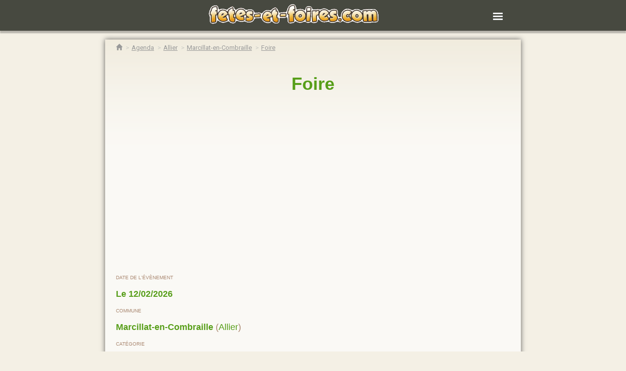

--- FILE ---
content_type: text/html; charset=UTF-8
request_url: https://www.fetes-et-foires.com/agenda/allier/marcillat-en-combraille/foire.php
body_size: 5282
content:

<!doctype html>
<html amp lang="fr"><head>
    <meta charset="utf-8">
	<title>Foire &agrave;  Marcillat-en-Combraille </title>
	<meta name="description" content="Venez nombreux pour la Foire organisée le 26 fevrier 2026 à  Marcillat-en-Combraille (Allier).">
    <link rel="canonical" href="https://www.fetes-et-foires.com/agenda/allier/marcillat-en-combraille/foire.php">
    <meta name="viewport" content="width=device-width" />
	<link rel="stylesheet" href="https://fonts.googleapis.com/css?family=Archivo Black">
	<link rel="stylesheet" href="https://fonts.googleapis.com/css?family=Francois One">
	<link rel="stylesheet" href="https://fonts.googleapis.com/css?family=Roboto">
	<style amp-boilerplate>body{-webkit-animation:-amp-start 8s steps(1,end) 0s 1 normal both;-moz-animation:-amp-start 8s steps(1,end) 0s 1 normal both;-ms-animation:-amp-start 8s steps(1,end) 0s 1 normal both;animation:-amp-start 8s steps(1,end) 0s 1 normal both}@-webkit-keyframes -amp-start{from{visibility:hidden}to{visibility:visible}}@-moz-keyframes -amp-start{from{visibility:hidden}to{visibility:visible}}@-ms-keyframes -amp-start{from{visibility:hidden}to{visibility:visible}}@-o-keyframes -amp-start{from{visibility:hidden}to{visibility:visible}}@keyframes -amp-start{from{visibility:hidden}to{visibility:visible}}</style><noscript><style amp-boilerplate>body{-webkit-animation:none;-moz-animation:none;-ms-animation:none;animation:none}</style></noscript>
<script async custom-element="amp-auto-ads" src="https://cdn.ampproject.org/v0/amp-auto-ads-0.1.js"></script>
<link rel="icon" type="image/png" href="/images/favicon/favicon-96x96.png" sizes="96x96" />
<link rel="icon" type="image/svg+xml" href="/images/favicon/favicon.svg" />
<link rel="shortcut icon" href="/images/favicon/favicon.ico" />
<link rel="apple-touch-icon" sizes="180x180" href="/images/favicon/apple-touch-icon.png" />
<link rel="manifest" href="/images/favicon/site.webmanifest" />
<script async custom-element="amp-consent" src="https://cdn.ampproject.org/v0/amp-consent-0.1.js"></script>
<meta name="amp-consent-blocking" content="amp-analytics,amp-ad">
<script async custom-element="amp-ad" src="https://cdn.ampproject.org/v0/amp-ad-0.1.js"></script>

<style amp-custom>
.cache {display: none}	
.pub {
  position: relative;
  width:100%;
  margin-left:-20px;
  padding-right:20px;
}
	
.illustration {
    width:100%;
	margin: 15px 0 15px 0px;
    }	
	
#map {max-width: 98%;max-height: 98%;}
#map path {fill:#74C213;stroke:#FFFFFF;stroke-width:0.6;transition: fill 0.2s, stroke 0.3s;}
#map path:hover {fill: #9F4221;stroke: white;}	
.bloc_contenu {
	display:block;
	background-color:rgba(255,255,255,0.9);
	-webkit-box-shadow:0px 0px 10px 0px rgba(50, 50, 50, 0.75); -moz-box-shadow:0px 0px 10px 0px rgba(50, 50, 50, 0.75); box-shadow:0px 0px 10px 0px rgba(50, 50, 50, 0.75);
	background: #faf9f5 url(https://www.fetes-et-foires.com/images/feuille-background.png) repeat-x left top;
	color:#579e19;}
.contenu {
	margin:1rem 0.75rem 1rem 0.75rem;
	padding:0px 10px 10px 10px; }

body{ background: #f4f0e5 url(https://www.fetes-et-foires.com/images/background-wood.avif) repeat-y center top; font: normal 18px "Roboto",sans-serif; }

main{max-width:850px;margin:0 auto;}

.menu-wrapper{box-shadow:0 5px 2px 0 rgba(0,0,0,.25);position:relative;z-index:2;background:rgba(53,56,47,0.9)}

.menu-wrapper .container{padding-left:0;padding-right:0;position:relative;margin-left:auto;margin-right:auto;min-height:50px;margin-top:0}

.menu-wrapper .container::after{display:table;content:" ";clear:both}

.menu-wrapper .container #nav-input{display:none}

.menu-wrapper .container #nav-input:checked~div#menu-responsive{clear:both;float:right;margin-top:10px;margin-bottom:20px;display:block}

.menu-wrapper .container #menu-responsive ul{padding-right:15px; text-align:right}

.menu-wrapper .container #menu-responsive ul li{list-style-type:none;}

.menu-wrapper .container #menu-responsive ul li a{font-family:"Roboto",sans-serif;font-weight:700;text-transform:uppercase;color:#fff;text-decoration:none; line-height:30px}

.menu-wrapper .container #menu-responsive ul li a:hover{color:#979995}

.menu-wrapper .container .logo-wrapper{float:left;margin:8px 0;text-align:center;width:90%}

.menu-wrapper .container #button-menu-responsive{margin:17px 6px 0 0;float:right;cursor:pointer;display:block}

.menu-wrapper .container #menu-responsive{display:none}

.menu-wrapper .container #menu-responsive:after{content:'';display:block;clear:both}

.menu-wrapper .container .main-nav{display:none}

.menu-wrapper .container .footer{float:left;margin:0 10px;width:90%; color:#FFF}
	
footer p {font-size: 16px}	
footer a {font-size: 12px;}
.centrer  {text-align: center}	
	
.breadcrumb>li,.glyphicon {display:inline-block}

@font-face{font-family:'Glyphicons Halflings';src:url(https://www.fetes-et-foires.com/fonts/glyphicons-halflings-regular.eot);src:url(https://www.fetes-et-foires.com/fonts/glyphicons-halflings-regular.eot?#iefix) format("embedded-opentype"),url(https://www.fetes-et-foires.com/fonts/glyphicons-halflings-regular.woff2) format("woff2"),url(https://www.fetes-et-foires.com/fonts/glyphicons-halflings-regular.woff) format("woff"),url(https://www.fetes-et-foires.com/fonts/glyphicons-halflings-regular.ttf) format("truetype"),url(https://www.fetes-et-foires.com/fonts/glyphicons-halflings-regular.svg#glyphicons_halflingsregular) format("svg")}

.glyphicon{position:relative;top:1px;font-family:'Glyphicons Halflings';font-style:normal;font-weight:400;line-height:1;-webkit-font-smoothing:antialiased;-moz-osx-font-smoothing:grayscale}

.glyphicon-home:before{content:"\e021"}

.breadcrumb{margin-bottom:0;padding:5px 0 10px 0;list-style:none}

.breadcrumb>li{font-size:13px;font-family:Roboto,sans-serif}

.breadcrumb>li>a{color:#999}

.breadcrumb>li+li::before{content:'>';padding:0 2px;color:#ccccc5}

.clr {clear:both;}

.margeup40 {
	padding-top:40px;
  }
.centrer {
	text-align:center;
  }
	
amp-img {
	text-align:center;
}
a:link, a:visited 	{ color:#B1A78A; text-decoration: underline; }
a:hover, a:active 	{ text-decoration:none; }	
h1 {
	text-align:center;
}
p {
	text-align:justify;
}

.nodisplay {
	display:none;
}

.circulation-bloc, .flow-bloc {
  background-color: #fff;
  margin: 20px 0;
}
.bloc-circulation-title {
  background-color: #e61e49;
  color: #ffffff;
  font-family:Archivo Black;
  font-size: 0.9em;
  height: 25px;
  letter-spacing: 0.15em;
  padding: 10px 10px 4px 10px;
  text-transform: uppercase;
}
.bloc-circulation-video-item {
  margin-top: 10px;
  overflow: hidden;
}
.bloc-circulation-video-item a {
  border-bottom: none;
}
.link-next-article {
  text-decoration: none;
}
.bloc-circulation-video-preview {
  height: auto;
  transition: transform 0.3s ease 0s;
  width: 100%;
}
.bloc-next-article {
  background-color: #fff;
  border-left: 4px solid #e61e49;
  float: right;
  font-family: "libesansweb-semicondensed",sans-serif;
  letter-spacing: 0.03em;
  margin-top: -60px;
  padding: 12px 12px 0;
  position: relative;
  width: 80%;
}
.next-article-type {
  color: #e61e49;
  display: inline-block;
  letter-spacing: 0.1em;
  margin-bottom: 5px;
  text-decoration: none;
  text-transform: uppercase;
  font-family:Archivo Black;
}
.link-next-article .next-article-title {
  opacity: 1;
  transition: opacity 0.2s ease 0s;
}
.next-article-title a {
  font-weight: 600;
  text-decoration: none;
  white-space:nowrap; 
}
.bloc-next-article-nophoto {
  margin-top: 0px;
}

.article-body p.others {
  border-bottom: 1px solid #dadada;
  border-top: 1px solid #dadada;
  display: block;
  font-family: Roboto,sans-serif;
  font-size: 0.735em;
  line-height: 1.1em;
  padding: 10px;
  text-align: left;
}
.article-body p.others span {
  color: #e91845;
  display: block;
  font-family: Roboto,sans-serif;
  letter-spacing: 0.1em;
  margin-right: 5px;
  text-transform: uppercase;
}
.article-body p.others a {
  border: 0 none;
  display: inline;
  font-family: Roboto,sans-serif;
  min-height: auto;
  padding: 0;
  text-align: left;
  text-decoration: none;
}

blockquote {border-left:6px solid #e61e49; padding-left:15px; padding:8px; font-style:italic; color:#666}

.blanc {
	color: white;
}
.max450 {
	max-width:450px;
}

.bloc_contenu p {color:#a98770}

.padding10 { padding:10px; }
.cadre { border:3px solid #d3cbb4; margin:10px 0; }
.radius5 { -moz-border-radius:5px; -webkit-border-radius:5px; border-radius:5px; }

/* DETAILS ANNONCES */
.annoncedesc { }
.intitules	{color:#b1a78a; font: normal 10px "Arial", "Helvetica",sans-serif; margin:0; text-transform:uppercase;}
.annonce {font: normal 18px/18px "Arial", "Helvetica",sans-serif; margin:15px 0px; padding:10px; border:3px solid #cec099; -moz-border-radius:10px; -webkit-border-radius:10px; border-radius:10px;}
.annonce:hover			{ background-color:white; border-color:#6fac14; }
.anntitre a	{ color:#6fac14; font:30px "Androgyne",sans-serif; padding-left:10px; text-decoration:none;}
.anntitre:first-letter	{ text-transform:uppercase; }
.annlieu				{ color:#5b543f; padding:5px 10px 5px 5px; text-align:right; background-color:#f2eee6; text-transform:uppercase; }
.annlieu:before			{ content:"\00BB  "; }
.annlieu a:link, .annlieu a:visited	{ text-decoration:none; color:#5b543f; }
.annlieu a:hover, .annlieu a:active	{ text-decoration:underline; }
.anndate				{ color:#696350; padding:5px 10px 5px 5px; text-align:right; background-color:#dbd2b9; text-transform:lowercase; }

/*-- - - - -  CONTENUS  - - - - --*/
#site			{ margin:180px auto 0; height:auto; position:relative; z-index:2; width:900px; font: normal 14px/18px "Arial", "Helvetica",sans-serif; }
#feuille		{ height:auto; position:relative; z-index:2; margin-top:10px; padding:0 25px 25px; width:850px; min-height:300px; 
				  -webkit-box-shadow:0px 0px 10px 0px rgba(50, 50, 50, 0.75); -moz-box-shadow:0px 0px 10px 0px rgba(50, 50, 50, 0.75); box-shadow:0px 0px 10px 0px rgba(50, 50, 50, 0.75);
				  background: #faf9f5 url(https://www.fetes-et-foires.com/images/feuille-background.png) repeat-x left top; }
/*.avecinfos		{ margin:320px auto 0!important; }		.sansinfos	{ margin:170px auto 0!important; }*/
#scotchhaut, #scotchbas	{ position:absolute; z-index:3; width:980px; }		#scotchhaut	{ margin:-35px 0 0 -60px; } 		#scotchbas { margin-left:-70px; bottom:-40px; }
	.rubhg		{ float:left;  width:83px; height:82px;  background: transparent url(https://www.fetes-et-foires.com/images/rubhg.png) no-repeat center top; }
	.rubhd		{ float:right; width:84px; height:88px;  background: transparent url(https://www.fetes-et-foires.com/images/rubhd.png) no-repeat center top; }
	.rubbg		{ float:left;  width:84px; height:89px;  background: transparent url(https://www.fetes-et-foires.com/images/rubbg.png) no-repeat center top; }
	.rubbd		{ float:right; width:66px; height:100px; background: transparent url(https://www.fetes-et-foires.com/images/rubbd.png) no-repeat center top; }

.filariane		{ position:relative; z-index:4; font-size:10px; text-transform:uppercase; padding:8px 20px 2px; margin:0 0 10px -20px; width:850px; border-bottom:1px solid #b1a78a; }
.filariane a:link, .filariane a:visited 	{ color:#b1a78a; }
.filariane a:hover, .filariane a:active 	{ color:#7b7154; text-decoration:underline; }
#txtaccueil				{ padding-top:10px; }	

	
@media only screen and (min-width: 700px){
.pub {
  position: relative;
  width:100%;
  margin:0;
  padding:0;
}	
.illustration {
	float: right;
    width:50%;
	margin: 0 15px;	
}	
#closemenu{display:none;}
body {font-family:sans-serif;}
h1 h2 {
	  font-family:Francois One;
	}
}
</style>
    <script async src="https://cdn.ampproject.org/v0.js"></script>
    <script async custom-element="amp-form" src="https://cdn.ampproject.org/v0/amp-form-0.1.js"></script>
    <script type="application/ld+json">
	    {
      "@context": "https://schema.org",
      "@type": "Event",
      "name": "Foire",
      "startDate": "2026-02-12",
      "endDate": "2026-02-12",
      "eventStatus":"EventScheduled",
      "eventAttendanceMode":"https://schema.org/OfflineEventAttendanceMode",	  
      "location": {
        "@type": "Place",
        "address": {
          "@type": "PostalAddress",
          "addressLocality": " Marcillat-en-Combraille",
          "postalCode": "03420",
		  "addressRegion": "Allier",
          "addressCountry": "FR"
        }
      },
	  	  "keywords": "Foire",
      "description": ""
    }
    </script>    
</head>
<body>
<amp-auto-ads type="adsense" data-ad-client="ca-pub-8862304870712406"></amp-auto-ads>
    <header class="header">
        <div class="menu-wrapper">
            <div class="container" style="max-width:800px">
                <div class="row-custom">
                   <div class="logo-wrapper">
                      <a href="/"><amp-img src="/images/logo.png" alt="Agenda fêtes et foires" width="350" height="42"></amp-img></a>
                   </div>
            
                    <form id="nav-form" target="_top" action="/">
                        <input id="nav-input" type="checkbox">
                        <label for="nav-input" id="button-menu-responsive">
                            <amp-img alt="menu" src="/images/menu-grey.png" width="32" height="32" ></amp-img>
                        </label>
            
                        <div id="menu-responsive">
                            <ul>
                               <li>
                                 <a href="/recherche/rapide/" class="nav-link nav-link-first">Recherche rapide</a>
                               </li>
                               <li>
                                 <a href="/recherche/avancee/" class="nav-link nav-link-first">Recherche avancée</a>
                               </li>
                               <li>
                                 <a href="/ajouter-manifestation.php" class="nav-link nav-link-first">Ajouter une manifestation</a>
                               </li>
                               <li>
                                 <a href="/calendrier/" class="nav-link nav-link-first">Calendrier</a>
                               </li>
                               <li>
                                 <a href="/lexique/" class="nav-link nav-link-first">Lexique</a>
                               </li>
                               
                            </ul>
                        </div>
                    </form>


                </div>
            </div>
        </div>
    </header><main>

<div class="bloc_contenu">
<div class="contenu">
<ol class="breadcrumb">
    <li>
        <a href="/" aria-label="Accueil Fêtes & Foires">
			            <span><i class="glyphicon glyphicon-home"></i></span><span class="cache">Accueil</span>
     </a>
    </li>
    <li>
            <a href="/agenda/" aria-label="Agenda Fêtes & Foires">
                <span>Agenda</span>
            </a>
        </li>
        <li>
            <a href="/agenda/allier/" aria-label="Agenda Fêtes & Foires Allier">
                <span>Allier</span>
            </a>
        </li>
        <li>
            <a href="/agenda/allier/marcillat-en-combraille/" aria-label="Agenda Fêtes & Foires  Marcillat-en-Combraille">
                <span> Marcillat-en-Combraille</span>
            </a>
        </li>
        <li>
            <a href="/agenda/allier/marcillat-en-combraille/foire.php" aria-label="Foire  Marcillat-en-Combraille">
                <span>Foire</span>
            </a>
        </li>         
	</ol>

    <div id="txtaccueil" class="aligner">
    <h1>Foire</h1>
   		<div class="pub">
    		<amp-ad width="100vw" height="320"
				 type="adsense"
				 data-ad-client="ca-pub-8862304870712406"
				 data-ad-slot="7055030064"
				 data-auto-format="rspv"
				 data-full-width="">
			  <div overflow=""></div>
			</amp-ad><br><br>
	    </div>

    <div class="annoncedesc">
       	       	<div>
        <p class="intitules infodate">Date de l'&eacute;v&egrave;nement</p>
        <p class="infos" style="color:#579e19; text-decoration:none">
                            <strong>Le <a style="color:#579e19; text-decoration:none" href="/calendrier/26-fevrier/">12/02/2026</a></strong>
                    </p>
        <p class="intitules">Commune</p>
        <p class="infos"><strong><a style="color:#579e19; text-decoration:none" href="/agenda/allier/marcillat-en-combraille/"> Marcillat-en-Combraille</a></strong> (<a style="color:#579e19; text-decoration:none" href="/agenda/allier/"><span>Allier</span></a>)</p>
                 
                
        <p class="intitules">Cat&eacute;gorie</p>
        <p class="infos"><strong><a style="color:#579e19; text-decoration:none" href="/agenda/allier/foire/">Foire</a></strong></p>

                
                
		</div>
    </div><!--annoncedesc-->
<div class="clr"></div>
    
		<p class="intitules infocat" style="padding-top:10px;">Informations</p>
		
		<p class="infos2"></p>		
		        
		<p class="intitules infocat">Date de cette foire</p>
		<p class="infos2">
				
									Cette foire est mensuelle, elle se d&eacute;roule le deuxi&egrave;me jeudi du mois.

								
						</p>
		        <p class="intitules infocat">Autres manifestations dans les communes voisines</p>
		<p class="infos2">
							<a style="color:#579e19; text-decoration:none" href="/agenda/allier/terjat/">TERJAT</a>, 
								<a style="color:#579e19; text-decoration:none" href="/agenda/allier/sainte-therence/">SAINTE-THERENCE</a>, 
								<a style="color:#579e19; text-decoration:none" href="/agenda/allier/saint-fargeol/">SAINT-FARGEOL</a>, 
								<a style="color:#579e19; text-decoration:none" href="/agenda/allier/ronnet/">RONNET</a>, 
								<a style="color:#579e19; text-decoration:none" href="/agenda/allier/la-petite-marche/">PETITE-MARCHE</a>, 
								<a style="color:#579e19; text-decoration:none" href="/agenda/allier/arpheuilles-saint-priest/">ARPHEUILLES-SAINT-PRIEST</a>, 
								<a style="color:#579e19; text-decoration:none" href="/agenda/allier/mazirat/">MAZIRAT</a>, 
								<a style="color:#579e19; text-decoration:none" href="/agenda/allier/saint-marcel-en-marcillat/">SAINT-MARCEL-EN-MARCILLAT</a>, 
						</p>
			</div>

</div>    
</div><!--contenu-->
</div><!--bloc_contenu-->
</main>
    <footer class="header">
        <div class="menu-wrapper">
            <div class="container">
                <div class="row-custom">
                   <div class="footer">
                      <p><strong>Agenda de Fêtes et Foires</strong></p><p>8836 fêtes dans l'agenda dont 2799 fêtes locales, 1385 foires, 698 brocantes, 565 lotos et 145 festivals dans 5808 communes</p>
                   </div>
                   <div class="footer">
                      <p><strong>Information</strong></p><p>Malgré tous nos efforts de vérification et de mise à jour, nous ne pouvons pas garantir l'exactitude de toutes les dates indiquées sur le site.</p>
                   </div>
                   <div class="footer">
                      <p class="centrer"><a href="/mentions-legales.php">Mentions légales</a> - <a href="/cookies.php">Politique de confidentialité</a></p>
                   </div>

                </div>
            </div>
        </div>
    </footer>
<amp-consent id="consent" layout="nodisplay" type="sirdata">
<script type="application/json">
    {
        "postPromptUI": "promptConsentUI",
        "clientConfig": {"type": "TCF_V2", "info": {"pa": 28757, "c": "ST2vS"}}
    }
</script>
</amp-consent></body>
</html>